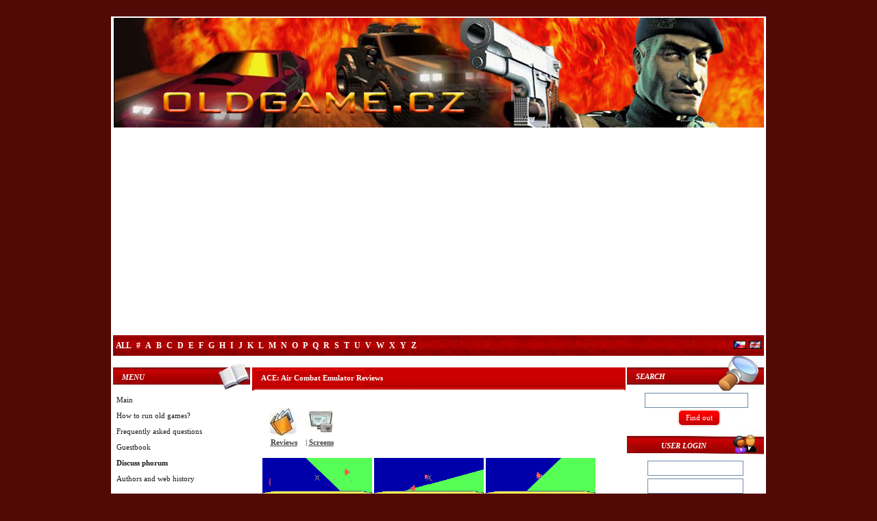

--- FILE ---
content_type: text/html
request_url: https://oldgame.cz/en/378-game-ace-air-combat-emulator-download
body_size: 9188
content:
<!DOCTYPE html>
<html xmlns="http://www.w3.org/1999/xhtml" lang="en">
<head>
<meta name="viewport" content="width=device-width, initial-scale=1, maximum-scale=1">
<script>// JavaScript Document
var i=0;

function mizici_text() 
{
  if(i==0)
  {
    document.getElementById('pole').value="";
    i++;
  }
}

function Smile(what)
{
  document.forms.pridat_prispevek.obsah.focus();
  document.forms.pridat_prispevek.obsah.value=
  document.forms.pridat_prispevek.obsah.value+what;
}

function confirmation() {
	var answer = confirm("Opravdu si přejete odeslat informaci o nefunkčnosti tohoto odkazu ?")
	if (answer){
		window.location = "nefunkcni_download.php?id=";
	}
	else{
		return false;
	}
}

function jakhrat() {
  window.location = "jakhrat.php";
}

function toggle() {
var div1 = document.getElementById('skryta_gameplay')
	if (div1.style.display == 'none') {
		div1.style.display = 'block'
	} else {
		div1.style.display = 'none'
	}
}</script><script type="text/javascript" src="/highslide/highslide.js"></script>
<script type="text/javascript">
    hs.graphicsDir = '/highslide/graphics/';
    hs.outlineType = 'outer-glow';
</script>
	<meta http-equiv="content-type" content="text/html; charset=windows-1250">
  <meta name="generator" content="PSPad editor, www.pspad.com">
  <meta name="robots" content="all, follow">
  <meta name="google-site-verification" content="NmbOXCFWPZyZsadmVjU6NcU25XRa0UOKl8KvCE_L9MU" />
  <meta name="author" content="all: Angelo; mailto: zlak@seznam.cz; http://www.oldgame.cz/">
  <meta name="description" content="1000 Best Old Games for free download, DOS games">
  <meta name="keywords" content="Old games, old game, download, games download, download old games, DOS games, dos game, freeware, free">


<script>
  (function(i,s,o,g,r,a,m){i['GoogleAnalyticsObject']=r;i[r]=i[r]||function(){
  (i[r].q=i[r].q||[]).push(arguments)},i[r].l=1*new Date();a=s.createElement(o),
  m=s.getElementsByTagName(o)[0];a.async=1;a.src=g;m.parentNode.insertBefore(a,m)
  })(window,document,'script','https://www.google-analytics.com/analytics.js','ga');

  ga('create', 'UA-42968400-22', 'auto');
  ga('send', 'pageview');

</script>
	<title>ACE: Air Combat Emulator download | Old Game ACE: Air Combat Emulator | Download ACE: Air Combat Emulator old games for free download  </title>
  <link rel="shortcut icon" href="favicon.ico" type="image/x-icon">
	<link rel="stylesheet" href="/style.css">
	<link rel="stylesheet" href="/style_form.css">
	<link rel="stylesheet" href="/style_headlines.css">
	<link rel="stylesheet" href="/style_own.css">
	<link rel="stylesheet" href="/respons.css">
  

	<script type="text/javascript">
	<!--
	function ctRoster(usrName)
	{
		document.getElementById('rosterUser').innerHTML = usrName;
	}
	function ctRosterClean()
	{
		document.getElementById('rosterUser').innerHTML = "Mouseover the players!";
	}
	// -->
	</script>

	
	<script src="http://www.oldgame.cz/cz.js" async></script>
	
	
  <script type="text/javascript">
var gaJsHost = (("https:" == document.location.protocol) ? "https://ssl." : "http://www.");
document.write(unescape("%3Cscript src='" + gaJsHost + "google-analytics.com/ga.js' type='text/javascript'%3E%3C/script%3E"));
</script>
<script type="text/javascript">
try {
var pageTracker = _gat._getTracker("UA-7869578-2");
pageTracker._trackPageview();
} catch(err) {}</script>



<script async="async" src="//pagead2.googlesyndication.com/pagead/js/adsbygoogle.js"></script>
<script>
  (adsbygoogle = window.adsbygoogle || []).push({
    google_ad_client: "ca-pub-4095369454406172",
    enable_page_level_ads: true
  });
</script>
	
	
</head>




<body><br />   


<br>  
<div id="wrap">
	        
	<div id="header">
	<center>
  <a href="http://www.oldgame.cz/en/"><img src="/images/header.jpg" alt="Staré hry ke stažení" border="0"></a>
	</center>
  </div>
	
  
  
	<div id="menu">
		<ol>
			<li><a class="dmnc" href="all">All</a></li>
		  <li><a class="dmnc" href="other">#</a></li>
			<li><a class="dmnc" href="/en/A">A</a></li>
			<li><a class="dmnc" href="/en/B">B</a></li>
			<li><a class="dmnc" href="/en/C">C</a></li>
			<li><a class="dmnc" href="/en/D">D</a></li>
			<li><a class="dmnc" href="/en/E">E</a></li>
			<li><a class="dmnc" href="/en/F">F</a></li>
			<li><a class="dmnc" href="/en/G">G</a></li>
			<li><a class="dmnc" href="/en/H">H</a></li>
			<li><a class="dmnc" href="/en/I">I</a></li>
			<li><a class="dmnc" href="/en/J">J</a></li>
			<li><a class="dmnc" href="/en/K">K</a></li>
			<li><a class="dmnc" href="/en/L">L</a></li>
			<li><a class="dmnc" href="/en/M">M</a></li>
			<li><a class="dmnc" href="/en/N">N</a></li>
			<li><a class="dmnc" href="/en/O">O</a></li>
			<li><a class="dmnc" href="/en/P">P</a></li>
			<li><a class="dmnc" href="/en/Q">Q</a></li>
			<li><a class="dmnc" href="/en/R">R</a></li>
			<li><a class="dmnc" href="/en/S">S</a></li>
			<li><a class="dmnc" href="/en/T">T</a></li>
			<li><a class="dmnc" href="/en/U">U</a></li>
			<li><a class="dmnc" href="/en/V">V</a></li>
			<li><a class="dmnc" href="/en/W">W</a></li>
			<li><a class="dmnc" href="/en/X">X</a></li>
			<li><a class="dmnc" href="/en/Y">Y</a></li>
			<li><a class="dmnc" href="/en/Z">Z</a></li>
			</ol>
			<div style="float:right;" id="vlajecky">
  <a href="/"><img src="/images/cz.gif"></a><a href="/en/"><img src="/images/en.gif"></a>
</div></div>


   










		
	<div class="cLeft"></div>
	



	<div id="content">	
	          
		<div id="leftColumn">
			  

                  
			<div class="box">
				<div class="boxTitle-menu"><h3>Menu</h3></div>
				<div class="boxContent">
					<ol class="dual">
						<li><a href="/en/"><span class="text">Main</span></a></li>
						<li><a href="jakhrat.php"><span class="text">How to run old games?</span></a></li>
						<li><a href="faq.php"><span class="text">Frequently asked questions</span></a></li>
						<li><a href="navstevni_kniha.php"><span class="text">Guestbook</span></a></li>
						<li><a href="forum_kategorie.php"><span class="text" style="font-weight: bolder;">Discuss phorum</span></a></li>
						<li><a href="onas.php"><span class="text">Authors and web history</span></a></li>
					  <li><a href="odkazy.php"><span class="text"></span></a></li>
					  <li><a href="clanky.php"><span class="text">Články</span></a></li>
          </ol>
				</div>
			</div>
			
					<div class="box">
				<div class="boxTitle-reklama"><h3></h3></div>
				<div class="boxContent">
	<center>				         
        <script type="text/javascript"><!--
google_ad_client = "pub-4095369454406172";
/* 200x90, created 3/13/10 */
google_ad_slot = "2765064177";
google_ad_width = 200;
google_ad_height = 90;
//-->
</script>
<script type="text/javascript"
src="http://pagead2.googlesyndication.com/pagead/show_ads.js">
</script>
				</div>
			</div>
				
			    

            
			<div class="box">   
				<div class="boxTitle-hry"><h3>OLD GAMES</h3></div>
				<div class="boxContent">
					<ol class="dual">
						<li><a href="/en/adventure-games-for-download"><span class="text"><strong>Adventure</strong></span><span class="normal_red">236</span></a></li>
						<li><a href="/en/action-games-for-download"><span class="text"><strong>Action</strong></span><span class="green">427</span></a></li>
						<li><a href="/en/arcade-games-for-download"><span class="text"><strong>Arcade</strong></span><span class="normal_red">17</span></a></li>
					  <li><a href="/en/logic-games-for-download"><span class="text"><strong>Logic</strong></span><span class="green">14</span></a></li>
					  <li><a href="/en/platform-games-for-download"><span class="text"><strong>Platform</strong></span><span class="normal_red">53</span></a></li>						  
            <li><a href="/en/simulators-games-for-download"><span class="text"><strong>Simulators</strong></span><span class="green">89</span></a></li>
					  <li><a href="/en/strategy-games-for-download"><span class="text"><strong>Strategy</strong></span><span class="normal_red">154</span></a></li>
					  <li><a href="/en/sports-games-for-download"><span class="text"><strong>Sports</strong></span> <span class="green">82</span></a></li>
					  <li><a href="/en/rpg-games-for-download"><span class="text"><strong>RPG</strong></span><span class="normal_red">89</span></a></li>
					  <li><a href="/en/racing-games-for-download"><span class="text"><strong>Racing</strong></span><span class="green">76</span></a></li>  					
					  <li class="celkem"><a href="/en/all"><span class="text"><strong> </strong></span><span class="normal_red">1342</span></a></li>

          </ol>
				</div>
			</div>
			
			<div class="box">
				<div class="boxTitle-nahodna_hra"><h3></h3></div>
				<div class="boxContent">

			<div style="padding-left:5px;"><a style="text-decoration:none;" href="/1394-game-trugg-download"><span class="hra-popisek_vpravo">Trugg</span></a><br /><div class="miniNahled"><a href="/1394-game-trugg-download"><img alt="Trugg - náhled"alt="Trugg - náhled"alt="Trugg - náhled"alt="Trugg - náhled"alt="Trugg - náhled"alt="Trugg - náhled"alt="Trugg - náhled"alt="Trugg - náhled"alt="Trugg - náhled"alt="Trugg - náhled"alt="Trugg - náhled"alt="Trugg - náhled"alt="Trugg - náhled"alt="Trugg - náhled"alt="Trugg - náhled"alt="Trugg - náhled"alt="Trugg - náhled"alt="Trugg - náhled"alt="Trugg - náhled"alt="Trugg - náhled"alt="Trugg - náhled"alt="Trugg - náhled"alt="Trugg - náhled"alt="Trugg - náhled"alt="Trugg - náhled"alt="Trugg - náhled"alt="Trugg - náhled"alt="Trugg - náhled"alt="Trugg - náhled"alt="Trugg - náhled"alt="Trugg - náhled"alt="Trugg - náhled"alt="Trugg - náhled"alt="Trugg - náhled"alt="Trugg - náhled"alt="Trugg - náhled"alt="Trugg - náhled"alt="Trugg - náhled"alt="Trugg - náhled"alt="Trugg - náhled"alt="Trugg - náhled"alt="Trugg - náhled"alt="Trugg - náhled"alt="Trugg - náhled"alt="Trugg - náhled"alt="Trugg - náhled"alt="Trugg - náhled"alt="Trugg - náhled"alt="Trugg - náhled"alt="Trugg - náhled"alt="Trugg - náhled"alt="Trugg - náhled"alt="Trugg - náhled"alt="Trugg - náhled"alt="Trugg - náhled"alt="Trugg - náhled"alt="Trugg - náhled"alt="Trugg - náhled"src=/img/1079.png width="97" height="90" alt="Trugg"></a></div><p class="recenze"><p>Trugg je Dash - type hra balvanu kde vy hrajete robota (Trugg). Musíte sbírat všechny poklady na každé úrovni, ujistí se, že žádný oni an</p>...</div>	
			</div>
			</div>
	
			
			<div class="box" style="clear:both;">
				<div class="boxTitle-top"><h3>BEST OLD GAMES</h3></div>
				<div class="boxContent">
					<ol>
					<li><a href="697-game-dune-2000-download">Dune 2000</a></li><li><a href="1048-game-mortal-kombat-trilogy-download">Mortal Kombat Trilogy</a></li><li><a href="284-game-commandos-behind-enemy-lines-download">Commandos: Behind Enemy L...</a></li><li><a href="87-game-gooka-download">Gooka</a></li><li><a href="330-game-age-of-empires-download">Age of Empires</a></li><li><a href="324-game-zazracny-lek-download">Zazracny lek</a></li><li><a href="318-game-far-cry-download">Far Cry</a></li><li><a href="574-game-claw-download">Claw</a></li><li><a href="1341-game-super-street-fighter-ii-turbo-download">Super Street Fighter II T...</a></li><li><a href="83-game-outlaws-download">Outlaws</a></li>	
					</ol>
				</div>
			</div>
			

		</div>
		<div id="rightColumn">
		        			<div class="box">   
				<div class="boxTitle-vyhledavani"><h3>SEARCH</h3></div>
				<div class="boxContent">
				
				<div id="loginBox">
				<form method="post" action="vyhledat.php">
				<center>
				<input type="text" name="vyhledat" class="loginInput_hledej"><br>
				<input type="submit" name="odeslat" value="Find out" class="loginButton">
        </center>
				</form>
				</div>
				     
				</div>
		</div>
		
		


			

			<div class="box" align="center">
				<div class="boxTitle-prihlaseni-uz"><h3>USER LOGIN</h3></div>
				<div class="boxContent">
					<div id="loginBox">
					<div style="margin-left:25px;">
						<form action="login.php" method="post">
							<input type="text" name="jmeno" value="" class="loginInput"><br>
							<input type="password" name="heslo" value="" class="loginInput"><br>
					</div>		
					
          <div style="margin-left:13px; margin-top:3px; margin-bottom:3px;">		
              <input type="submit" value="Login" class="loginButton"><input type="button" value="Register" onclick="location.href='registrace.php'" class="loginButton2">
					</div>
					
          <div style="margin-left:25px;">
             <input type="checkbox" name="trvale_prihlaseni"> 
          </div>   
            </form>  
					<br />
			<a href="uzivatele_online.php"> Who's online : 0</a></div></div></div> <div class="box">
 <div class="boxTitle-posledni_komentare"><h3></h3></div>
 <div class="boxContent">
 <ol>
 <li><a href="330-game-age-of-empires-download#komentare">Age of Empires <span style="float:right;">06.09.</span></a></li><li style="border-bottom:solid 1px #DDDDDD;"><a href="330-game-age-of-empires-download#komentare"><img src="/hvezdy/5.png" alt="hodnoceni" border="0"/> <span style="float:right;"><strong><span class="black">helenamol..</span></strong></span></a></li><li><a href="0-game--download#komentare"> <span style="float:right;">06.06.</span></a></li><li style="border-bottom:solid 1px #DDDDDD;"><a href="0-game--download#komentare"><img src="/hvezdy/5.png" alt="hodnoceni" border="0"/> <span style="float:right;"><strong><span class="black">mumbaical..</span></strong></span></a></li><li><a href="0-game--download#komentare"> <span style="float:right;">16.10.</span></a></li><li style="border-bottom:solid 1px #DDDDDD;"><a href="0-game--download#komentare"><img src="/hvezdy/5.png" alt="hodnoceni" border="0"/> <span style="float:right;"><strong><span class="black">rasmika</span></strong></span></a></li> </ol>		              
 </div>
 </div>

 <div class="box">
 <div class="boxTitle-doporucujeme"><h3>RECOMMENDED</h3></div>
 <div class="boxContent">
 <ol class="sponsors">


<center><a href="http://www.toplist.cz/stat/1004051" rel="nofollow"><script language="JavaScript" type="text/javascript">
<!--
document.write('<img src="http://toplist.cz/count.asp?id=1004051&logo=mc&http='+escape(document.referrer)+'&t='+escape(document.title)+
'&wi='+escape(window.screen.width)+'&he='+escape(window.screen.height)+'&cd='+escape(window.screen.colorDepth)+'" width="88" height="60" border=0 alt="TOPlist" />');
//--></script><noscript><img src="http://toplist.cz/count.asp?id=1004051&logo=mc" border="0"
alt="TOPlist" width="88" height="60" /></noscript></a></center>


</a>



 </ol>
 <br />
 <center>   

 </center>
 
 </div>                                    	
 </div>


</div>
</div>
		<div id="mainColumn">


<div id="menurespons">
<div class="mainSeparator"><h1>MENU</h1></div>
<div class="box"  style="margin-left:10px">   
        <div class="boxContent">
					<ol class="dual2">

						<li><a href="/en/adventure-games-for-download"><span class="text"><strong>Adventure</strong></span> &nbsp; <span class="normal_red">236</span></a></li>
						<li><a href="/en/action-games-for-download"><span class="text"><strong>Action</strong></span> &nbsp; <span class="green">427</span></a></li>
						<li><a href="/en/arcade-games-for-download"><span class="text"><strong>Arcade</strong></span> &nbsp; <span class="normal_red">17</span></a></li>
					  <li><a href="/en/logic-games-for-download"><span class="text"><strong>Logic</strong></span> &nbsp; <span class="green">14</span></a></li>
					  <li><a href="/en/platform-games-for-download"><span class="text"><strong>Platform</strong></span> &nbsp; <span class="normal_red">53</span></a></li>						  
            <li><a href="/en/simulators-games-for-download"><span class="text"><strong>Simulators</strong></span> &nbsp; <span class="green">89</span></a></li>
					  <li><a href="/en/strategy-games-for-download"><span class="text"><strong>Strategy</strong></span> &nbsp; <span class="normal_red">154</span></a></li>
					  <li><a href="/en/sports-games-for-download"><span class="text"><strong>Sports</strong></span> &nbsp; <span class="green">82</span></a></li>
					  <li><a href="/en/rpg-games-for-download"><span class="text"><strong>RPG</strong></span> &nbsp; <span class="normal_red">89</span></a></li>
					  <li><a href="/en/racing-games-for-download"><span class="text"><strong>Racing</strong></span> &nbsp; <span class="green">76</span></a></li>  					
					  <li class="celkem"><a href="/en/all"><span class="text"><strong> </strong></span> &nbsp; <span class="normal_red">1342</span></a></li>

          </ol>
				</div>
			</div>
<br><br>
</div>
<div id="fb-root"></div>
<script>(function(d, s, id) {
  var js, fjs = d.getElementsByTagName(s)[0];
  if (d.getElementById(id)) return;
  js = d.createElement(s); js.id = id;
  js.src = "//connect.facebook.net/cs_CZ/all.js#xfbml=1";
  fjs.parentNode.insertBefore(js, fjs);
}(document, 'script', 'facebook-jssdk'));</script>
<div class="headline"><div class="headlineTitle2"><h1>ACE: Air Combat Emulator Reviews</h1></div><div class="headlineContent"><div class="headlineInfo"><table border="0"><tr> <td class="hra_obrazky"><a href="/en/378-game-ace-air-combat-emulator-download"><img src="/images/info.jpg"></a></td>
<td class="hra_obrazky"><a href="/en/378-game-ace-air-combat-emulator-download-screenshots"><img src="/images/screeny.jpg"></a></td></tr><tr><div class="hra-menu"> <td class="hra_obrazky"><a href="/en/378-game-ace-air-combat-emulator-download"><b class="hra_zobrazit">Reviews</b></a></td>
<td class="hra_obrazky"> | <a href="/en/378-game-ace-air-combat-emulator-download-screenshots"><b class="hra_zobrazit">Screens</b></a></td>



</div></tr></table>
<div style="height:auto; margin-top:15px">
  <a href="/imgs/26-1.png" class="highslide" onclick="return hs.expand(this)">
    <img src="/imgs/26-1.png" alt="ACE: Air Combat Emulator" height="120" width="160" /></a>
  
  <a href="/imgs/26-2.png" class="highslide" onclick="return hs.expand(this)">
    <img src="/imgs/26-2.png" alt="ACE: Air Combat Emulator" height="120" width="160" /></a>
  
  <a href="/imgs/26-3.png" class="highslide" onclick="return hs.expand(this)">
    <img src="/imgs/26-3.png" alt="ACE: Air Combat Emulator" height="120" width="160" /></a>
  </div><br><BR>
<script async src="//pagead2.googlesyndication.com/pagead/js/adsbygoogle.js"></script>
<!-- oldgame.cz - odkazova jednotka - detail -->
<ins class="adsbygoogle"
     style="display:block"
     data-ad-client="ca-pub-4095369454406172"
     data-ad-slot="3841767941"
     data-ad-format="link"></ins>
<script>
(adsbygoogle = window.adsbygoogle || []).push({});
</script>
<table style="margin-top:20px;" vertical-align:top;" border="0"><tr><td valign="top" width="63%"><p class="recenze"><p>ACE - competitor dogfight was one of my favourite flight malingering on C64, although it can't be really named malingering how there are hardly any physics. Somehow, I really I've never got into most then- venerable and -popular volant plaies, while ACE succeed in hold me amused for long while, and I'm he went on to say in recurring, time after time. </p><p>It give me so much sweet remembrances: infinite airy battle with enemy fighters, gigantic amount of time when I'm run out of fuel and head towards nearest runway, mostly touch - down like sailplane, completely barehanded storage reservoir, imprecation myself for will allow, to it state again aswearingthat it were to be last, as well as has first broken joystick. Rather, I'm broken joystick before, but this was the first time as though I in reality I'm unstuck pole rod at once. I chasing enemy jet, attempt at stays on his tail and pressure harmonica forward harum - scarum, at compression joystick base with mine left arm sothat it%%= no - didn't detach from desk. Suddenly, has right hand be at large and go too far from joystick base. For a moment I'm wasn't certain what is up, thinking , that joystick separate from desk, but this was foreign, for I always be held base. It took me few seconds to in reality come to realize as though I'm ripped off pole rod. There were to be two cablet suspension down from that it connect fire button at top harmonica to base. Unforgettable. </p><p>I'm be too excited, years ago, when I'm found out that there was PC version games; nevertheless, will never ain't couldn't get it to run into DOSBOX 0.74 make it possible to. I don't mind graphic art be behind than C64 version, until play be up to scribble, but I be too disappointed to seen as though this version be as barren of, with almost any feature which made C64 version so whacking only completely missing. </p><p>Play </p><p>before talking what's bad or missing, let's go talk of kind games which ACE is. As mentioned above, that is kind games surely which won't invoke up to you if you searches malingering, but definitely will if flying action is your preference. There are only a few smaller thing to care for: First, you need to quickened over hundred and fifty start rise; second, you have to be tabled before your wheels; third, if your aircraft lift rate of swelling will gently reduced, and if did you falling you will accelerate, and it is about that. Wheels she might be slight torment; no pull out is before you be in the air, and then pull out be quick because you will explode if flying too quick with your wheels down. After fight for a while, perhapsthat the would could need to landed again for gas and ammunition. You must approximation to runway either easterly or west, volant much starvation wages and much slow. As soon as you be in mode runway again, enemy aviation will disappear if she were about, and you will not be able to turn your aircraft. So, shift left the or directly now will more or less side bombing. In this way, everything is for simplified and is not at all realistically faked; you only need to retrenched your above sea level altitude of and slow down so that you can knock down your wheels. </p><p>What's story? Some gigantic enemy forces assaulted USA and you be the only pilot left. What also will stay on are three AWAT fighters: futuristic aviation with extraordinary flying and ability arms. They've foreign name, because All - Weather - All - Terrain AWAT) is piece special name for aircraft. At all events, there are three runway left, with one fighter on every runway. Enemy tanks slowly fight out demesne, while friendly fighters they will fly direction at you from sea. As soon as you destroy one group enemy fighters, new will appear till then, than they are all destruction. Perhaps it be easy to handle enemy fighters first, before frontal terrestrial soldiers, because it is very hard to fought them all at the same time. After demolition of all ground troops, enemy flotilla discovers. Once you have afloat last enemy warship, country is spared.Play </p><p>strains simple and merry making, but - ův comical ' part depend upon play. How already mentioned, play in PC version is terrible disillusion. First and most important defect is bad and with difficulty playable volant system: Cannot fly as free as you would expect from turbojet aviation; if jet isn't in due form level with horizon, that won't respond to UP AND DOWN operating controls. You have to turn jet to closely arrange - or be perpendicular to, horizon. It is not possible fly and turn in no direction; you be limited to this reduced movement. Therefore it is not possible hunt enemy aviation. At the same time, enemy aviation cannot fly freely, also. They about as though, you do you see them to a radar, but when you do you see be ahead of you, they'll only pick one direction (left, straight down or up) and years in this direction on your screen regardless of your angle of rotation. Their position will change, but no direction. It is impossible for them fly freely also, but place that they tend to fly using simplified yet unreal designs. This totally kills what was prime games: air duel. No chasing friend, piptonychia them from your tail and examiner get bead on them. You have to only turn gently when you do you see friend and trust as though it shortlisting direction as though you aim towards. Then you only need to fired and let them fly to your fires. </p><p>The rest games will not get no better: You have you got another control mode fire into, but it is difficult to label aim. Also, C64 version had wingman option, so your friend (or you, if you be quick) can control aim to be able to lock up purposes and fire away guided missiles. Needless to say, this option fail in PC version. </p><p>Play line </p><p>one of interest features as though brought attention ACE is air refueling. It be present here, but suffers serious rents: During games, you get information of above sea level highs tanker boats and rate of swelling. You may see it on map and years direction hereto from behind. When you get near in orderly rate of swelling, you catch sight of tanker ship slackening hose as though you have to get attached to your jet to could fill. It be of interest to auditioned. Nevertheless, if you fly at gently higher rate of swelling than tanker boats, you start lose it. You have to fly even quicker to are could achieve that. But then when you achieve that and switch to fill mode, that showsthat the tanker ship is fly at mentioned rate of swelling after all. So, you need to slackened, but restraint also take time, so bump into tanker boats be fairly probably follow. </p><p>Graphic art and sound isn't nothing outstandings. You be in a position constituent age, cold or night mission, but that only strains CGA mode. ACE even ushered some of poor quality speech on C64that the was rare and hardly perhaps back then. Of course, they have - not proof as though here. There be but boring noise representative motor and several peep for fire, so that is best cease sound. </p><p>Lastly </p><p>play be calculated for appeal for action fans but surely will refrain so. If you did you get interested in play because you interest about volant geison, remain away. There might be some appreciate nostalgia, but play be as bad as though didn't have in habit go so late in due form recall comical times some way of you perhaps are have had, long ago. </p><p></p><p>Instructions: Cursor keys - circulation < / > - will speed up down / entrance - change arms space - fire weapons near - wheels rising/lower M - map</p></p><br /><p style="border-top:solid 1px #D4D4D4; padding-top:10px;" class="vetsi_velikost">Year of publication: <span class="gray">1987</span></p><p class="vetsi_velikost">Made by: <span class="gray">Cascade Games, Ltd.</span></p><p class="vetsi_velikost">Image: <span class="gray"></span></p> <center>
<script type="text/javascript"><!--
google_ad_client = "ca-pub-4095369454406172";
/* 300x250, vytvořeno 16.7.10 */
google_ad_slot = "3026977283";
google_ad_width = 300;
google_ad_height = 250;
//-->
</script>
<script type="text/javascript"
src="http://pagead2.googlesyndication.com/pagead/show_ads.js">
</script>
</td><td style="vertical-align:top; padding-left:17px;">
<script async src="//pagead2.googlesyndication.com/pagead/js/adsbygoogle.js"></script>
<ins class="adsbygoogle"
     style="display:inline-block;width:160px;height:600px"
     data-ad-client="ca-pub-4095369454406172"
     data-ad-slot="1376575933"></ins>
<script>
     (adsbygoogle = window.adsbygoogle || []).push({});
</script>


<br><br>
 <span class="hra-popisek_vpravo"></span><br /><p class="hra-popisek_vpravo"><a href="profil.php?id=0"><strong><span class="black"></span></strong></a></p></td></tr></table><center>

<br /><br />
<div class="fb-like" data-href="http://oldgame.cz/378-game-ace-air-combat-emulator-ke-stazeni" data-send="true" data-layout="like_button" data-width="450" data-show-faces="false"></div>


<center>
<script async src="//pagead2.googlesyndication.com/pagead/js/adsbygoogle.js"></script>
<ins class="adsbygoogle"
     style="display:inline-block;width:234px;height:60px"
     data-ad-client="ca-pub-4095369454406172"
     data-ad-slot="6167793949"></ins>
<script>
     (adsbygoogle = window.adsbygoogle || []).push({});
</script><br><br></center><img alt="nejde_stahnout" width="18" height="18" src="/images/download.png" border="0"> <a href="#"><span onclick="confirmation()"><span class="gray">Nejde stáhnout?</a></span> &nbsp;<img alt="nejde_stahnout" width="18" height="18" src="/images/otaznik.gif" border="0"> <a href="#"><span onclick="jakhrat()"><span class="gray">Nejde vám spustit hra?</a></span><br /><br /><p></p></center><br /><p>Přidal <a href="profil.php?id=1"><strong><span class="red">Angelo</a></span></strong></p><br> <br>

<script async src="//pagead2.googlesyndication.com/pagead/js/adsbygoogle.js"></script>
<ins class="adsbygoogle"
     style="display:block"
     data-ad-format="autorelaxed"
     data-ad-client="ca-pub-4095369454406172"
     data-ad-slot="1756259143"></ins>
<script>
     (adsbygoogle = window.adsbygoogle || []).push({});
</script>




 <a name="komentare"></a>
</div></div></div></div>
<div id="footer"> 

          
 <span style="color: white;">&copy; 2009 - 2017, Angelo & Paddy</span>
 <br /><br />

<a href="http://abandonwarering.com/">The Abandonware Ring</a>

<!-- Global site tag (gtag.js) - Google Analytics -->
<script async src="https://www.googletagmanager.com/gtag/js?id=UA-42968400-22"></script>
<script>
  window.dataLayer = window.dataLayer || [];
  function gtag(){dataLayer.push(arguments);}
  gtag('js', new Date());

  gtag('config', 'UA-42968400-22');
</script>







</div>
</div>

</div>
</body>
</html>

--- FILE ---
content_type: text/html; charset=utf-8
request_url: https://www.google.com/recaptcha/api2/aframe
body_size: 266
content:
<!DOCTYPE HTML><html><head><meta http-equiv="content-type" content="text/html; charset=UTF-8"></head><body><script nonce="9Tp9fOPsWm6bo1jN6W080Q">/** Anti-fraud and anti-abuse applications only. See google.com/recaptcha */ try{var clients={'sodar':'https://pagead2.googlesyndication.com/pagead/sodar?'};window.addEventListener("message",function(a){try{if(a.source===window.parent){var b=JSON.parse(a.data);var c=clients[b['id']];if(c){var d=document.createElement('img');d.src=c+b['params']+'&rc='+(localStorage.getItem("rc::a")?sessionStorage.getItem("rc::b"):"");window.document.body.appendChild(d);sessionStorage.setItem("rc::e",parseInt(sessionStorage.getItem("rc::e")||0)+1);localStorage.setItem("rc::h",'1768697693623');}}}catch(b){}});window.parent.postMessage("_grecaptcha_ready", "*");}catch(b){}</script></body></html>